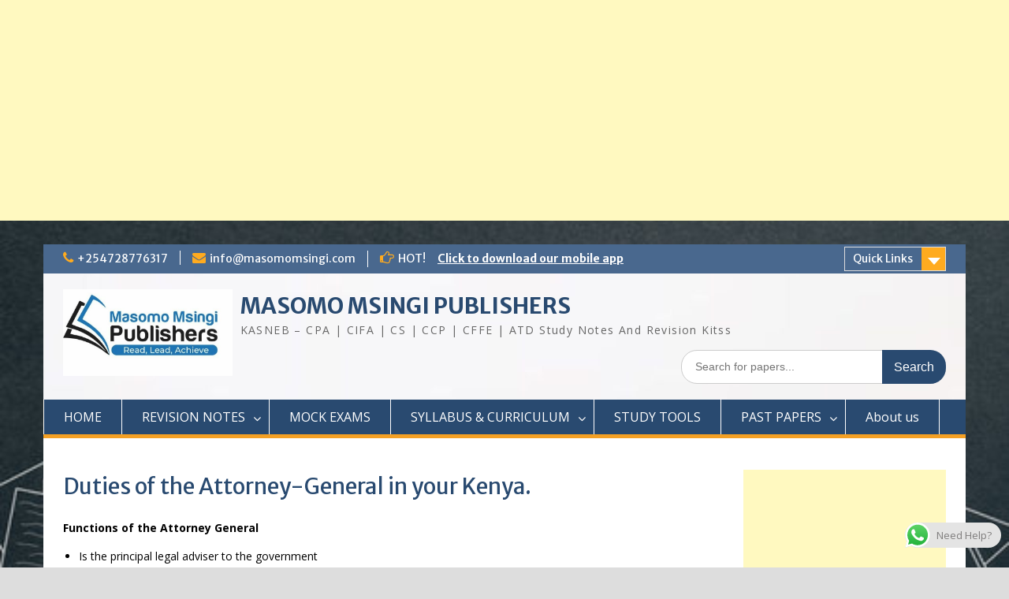

--- FILE ---
content_type: text/html; charset=utf-8
request_url: https://www.google.com/recaptcha/api2/aframe
body_size: 251
content:
<!DOCTYPE HTML><html><head><meta http-equiv="content-type" content="text/html; charset=UTF-8"></head><body><script nonce="ODEWxvK2vE2MQHKpKyRm-g">/** Anti-fraud and anti-abuse applications only. See google.com/recaptcha */ try{var clients={'sodar':'https://pagead2.googlesyndication.com/pagead/sodar?'};window.addEventListener("message",function(a){try{if(a.source===window.parent){var b=JSON.parse(a.data);var c=clients[b['id']];if(c){var d=document.createElement('img');d.src=c+b['params']+'&rc='+(localStorage.getItem("rc::a")?sessionStorage.getItem("rc::b"):"");window.document.body.appendChild(d);sessionStorage.setItem("rc::e",parseInt(sessionStorage.getItem("rc::e")||0)+1);localStorage.setItem("rc::h",'1769360190397');}}}catch(b){}});window.parent.postMessage("_grecaptcha_ready", "*");}catch(b){}</script></body></html>